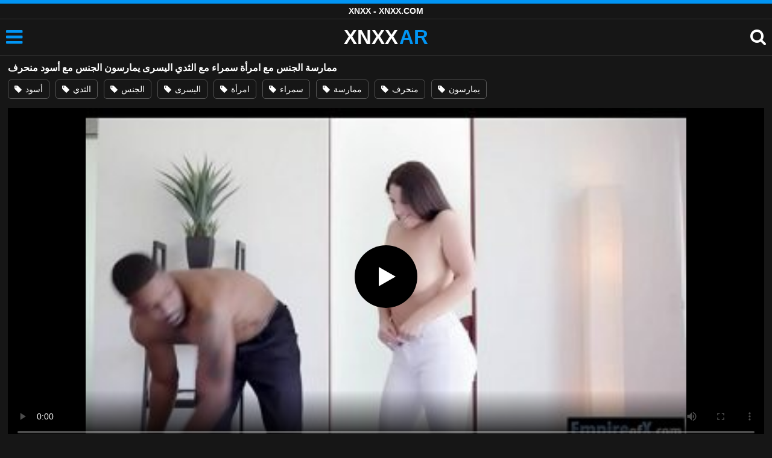

--- FILE ---
content_type: text/html; charset=UTF-8
request_url: https://xnxxar.net/%D9%85%D9%85%D8%A7%D8%B1%D8%B3%D8%A9-%D8%A7%D9%84%D8%AC%D9%86%D8%B3-%D9%85%D8%B9-%D8%A7%D9%85%D8%B1%D8%A3%D8%A9-%D8%B3%D9%85%D8%B1%D8%A7%D8%A1-%D9%85%D8%B9-%D8%A7%D9%84%D8%AB%D8%AF%D9%8A-%D8%A7%D9%84/
body_size: 7776
content:
<!DOCTYPE html><html lang=xar><head><meta charset="utf-8"><meta name="viewport" content="width=device-width, initial-scale=1"><title>ممارسة الجنس مع امرأة سمراء مع الثدي اليسرى يمارسون الجنس مع أسود منحرف - XNXX</title><meta name="description" content="شاهد فيديو XNXX ممارسة الجنس مع امرأة سمراء مع الثدي اليسرى يمارسون الجنس مع أسود منحرف، أفضل مقاطع الفيديو الجنسية، xnxx.com"><link rel=canonical href=https://xnxxar.net/%d9%85%d9%85%d8%a7%d8%b1%d8%b3%d8%a9-%d8%a7%d9%84%d8%ac%d9%86%d8%b3-%d9%85%d8%b9-%d8%a7%d9%85%d8%b1%d8%a3%d8%a9-%d8%b3%d9%85%d8%b1%d8%a7%d8%a1-%d9%85%d8%b9-%d8%a7%d9%84%d8%ab%d8%af%d9%8a-%d8%a7%d9%84/ ><link rel=icon type=image/png href=https://xnxxar.net/favicon.ico><style>@font-face{font-family:'icomoon';src:url('https://xnxxar.net/fonts/icomoon.eot');src:url('https://xnxxar.net/fonts/icomoon.eot') format('embedded-opentype'), url('https://xnxxar.net/fonts/icomoon.ttf') format('truetype'), url('https://xnxxar.net/fonts/icomoon.woff') format('woff'), url('https://xnxxar.net/fonts/icomoon.svg') format('svg');font-weight:normal;font-style:normal;font-display:swap}[class^="icon-"],[class*=" icon-"]{font-family:'icomoon' !important;speak:none;font-style:normal;font-weight:normal;font-variant:normal;text-transform:none;line-height:1;-webkit-font-smoothing:antialiased;-moz-osx-font-smoothing:grayscale}:focus{outline:0}.icon-tag:before{content:"\e909"}.icon-clock-o:before{content:"\e900"}.icon-bars:before{content:"\e908";cursor:pointer}.icon-star:before{content:"\e903"}.icon-calendar:before{content:"\e901"}.icon-tags:before{content:"\e902"}.icon-tasks:before{content:"\e904"}.icon-tv:before{content:"\e905"}.icon-search:before{content:"\e906";cursor:pointer}.icon-video-camera:before{content:"\e907"}html,body{font-family:'Roboto',sans-serif;background-color:#161616;margin:0;padding:0;color:#fff}a{text-decoration:none;color:#fff}h1,h2,h3,h4,h5{display:block;margin:0;font-size:16px;padding:0}h2 b, h3 b, h4 b, h5 b{color:#fff}input:focus,textarea:focus,select:focus{outline:none}.m-5{margin:0 0 5px 0}.m-10{margin:0 0 10px 0}.color{color:#0195f4}.white{color:#fff}.clear{clear:both}.center{text-align:center}.space{margin-bottom:8px;clear:both}.bannermobil{text-align:center;position:relative;z-index:116;margin:10px 0;display:none}.300x100{height:100px;width:300px}.300x250{height:250px;width:300px}.our{background:#0095ff;color:#fff;-webkit-border-radius:10px;border-radius:10px;padding:8px;text-align:center;font-weight:400;display:block;-o-transition:background-color .3s;transition:background-color .3s;margin:12px 0}.our .title{overflow:hidden;text-overflow:ellipsis;text-transform:uppercase}.topmarg{margin-top:15px}.top::before{content:"";width:100%;height:6px;display:block;background:#0195f4}.top{text-align:center}.top h1, .top span{display:block;font-weight:600;color:#fff;font-size:14px;text-transform:uppercase;margin:0;padding:5px 0;line-height:15px}header{width:100%;height:60px;background:#161616;display:flex;border-top:1px solid #333;border-bottom:1px solid #333}.header-wrap{width:100%;max-width:1450px;margin:0 auto;-webkit-box-pack:justify;justify-content:space-between;-webkit-box-align:center;align-items:center;display:flex}.site-menu{font-size:32px;padding-left:10px;margin:4px 0 0 0}.mob-header{height:110px}.onlymob{display:none}.logo{margin:0 auto;font-weight:900;font-size:33px;display:inline-flex}.logo-word-a,.logo-word-b{margin-right:2px}.logo-word-b{color:#0195f4}.logo:hover>.logo-word-a{color:#0195f4}.logo:hover>.logo-word-b{color:#fff}nav{display:none;width:100%;position:absolute;top:92px;padding:2px 0 0 0;max-width:1450px}nav ul{margin:0;padding:0;list-style:none;position:absolute;z-index:999;width:100%;background:#303030}nav li{width:25%;border-bottom:1px solid #000;height:45px;float:left}nav li a{display:block;position:relative;height:22px;line-height:20px;background:#303030;font-size:15px;text-transform:uppercase;padding:12px 0 0 10px}nav li a:hover>i.color{color:#fff}nav li a:hover{color:#0195f4}nav li a{position:relative;height:22px;line-height:20px;background:#303030;font-size:15px;padding:12px 0 0 10px;text-transform:uppercase}.text-menu{font-size:15px;line-height:20px;margin:5px 0 0}.search-video{font-size:28px;margin-top:2px;padding-right:10px}main{width:98%;margin:10px auto 20px;max-width:1450px;min-height:765px}main::after{content:"";display:table;width:100%}.tags{font-size:13px;margin:0;padding:0;float:left}.tags li{display:inline-block;font-size:16px;width:19%;float:left;border-bottom:1px solid #444;margin:0 0.5%}.tag-title{float:left;margin:15px}.player-wrapper{width:100%}.player{height:560px;position:relative}.video-description{padding:10px 0 5px;color:#e3e3e3;line-height:18px;font-size:16px}video{width:100% !important;height:100% !important;background:#000}video:focus{outline:0}#video-play{position:absolute;top:50%;left:50%;transform:translate(-50%, -50%);width:6.5em;height:6.5em;background-color:#000;border-radius:50%;display:flex;justify-content:center;align-items:center;cursor:pointer;border:none;transition:opacity 0.3s}#video-play::before{content:'';display:inline-block;width:0;height:0;font-size:40px;margin-left:5px;border-left:0.7em solid white;border-top:0.4em solid transparent;border-bottom:0.4em solid transparent}.playing #video-play{display:none;padding-top:10px}.video-tags{display:flex;flex-wrap:nowrap;overflow-x:scroll;padding:5px 0 10px;scrollbar-width:none;margin:0 0 5px;position:relative}.video-tags::-webkit-scrollbar{display:none}.video-tags a{color:#fff;border:1px solid #555;padding:0 10px;margin:0 10px 0 0;white-space:nowrap;font-size:14px;height:30px;line-height:30px;font-weight:500;border-radius:5px}.video-tags i{position:relative;top:1px;margin:0 2px 0 0}.bolded{font-weight:700;margin:0 0 0 4px;color:#0195f4;line-height:25px}.bolded:hover{color:#fff}.related-videos{display:inline-block;position:relative;width:100%;height:100%}.similar{margin:10px 0 15px}.more-videos{text-align:center;margin:20px 0;width:100%;display:inline-block}.more-videos a{width:260px;background-color:#0195f4;padding:10px 0;color:#000;border-radius:2px;display:inline-block}.top-tags{position:relative;width:100%;text-align:center;overflow:hidden;text-overflow:ellipsis}.top-tag{display:inline-block;background-color:#2f2c2c;color:#ddd;font-weight:700;font-size:13px;height:40px;line-height:40px;padding:0 15px;margin:4px 3px;border-radius:4px;-webkit-transition:background-color .15s linear;transition:background-color .15s linear;white-space:nowrap}.top-tag:hover{background-color:#0195f4}article{position:relative;float:left;margin:0 0.5% 15px;width:24%;height:auto}article .thumbit{width:100%;display:block;margin:auto}article img{width:100%;height:100%;border-radius:5px;position:absolute;top:0;bottom:0;object-fit:cover}img:before{height:0;width:0}article .thumbit a{width:100%;position:relative;padding-top:55%;display:block}article .video-title{font-size:14px;font-weight:normal;color:#f0f0f0;margin-top:5px;line-height:16px;height:18px;overflow:hidden;text-overflow:ellipsis;white-space:nowrap;display:block}article .video-cat{text-align:center;font-weight:bold;color:#0195f4;font-size:17px;margin-top:5px;display:block}article a:hover>.video-title{color:#0195f4}article a:hover>.video-cat{color:#fff}.video-title-cat{float:left;font-size:15px;margin-left:2px;font-weight:bold}.video-found{float:right;font-size:15px}.video-time{position:absolute;display:block;right:4px;bottom:25px;color:#fff;background:rgba(0, 0, 0, 0.77);border-radius:4px;padding:4px 6px;text-align:center;font-size:14px}.star-item{position:relative;float:left;margin:0 0.5% 15px;width:19%;height:100%}.star-item img{border-radius:5px}.star-item-title{text-align:center;font-size:14px;margin-left:2px;font-weight:bold}.pages{margin:30px 0;text-align:center;clear:both}.current{background-color:#0195f4 !important}.page-item:hover{background-color:#0195f4 !important}.page-item{background-color:#2f2c2c;border:none;color:#fff;font-size:15px;line-height:40px;padding:14px;margin:0 2px;font-weight:normal;-webkit-transition:background-color .15s linear;transition:background-color .15s linear}.np-page{font-size:14px;display:inline-block;width:47%;margin:0 1%;background-color:#0195f4;padding:10px 0;border-radius:2px;font-weight:700;color:#000}.list-trends{margin:0 0 20px;font-size:14px;padding:0;display:inline-block;width:100%}.list-trends li{float:left;width:19%;margin:0.25% 0.5%;padding:10px 0;border-bottom:1px solid #444;white-space:nowrap;text-overflow:ellipsis;overflow:hidden}.list-trends li a{font-weight:bold}.list-trends li a:hover{color:#0195f4}.site-description{font-size:16px;margin:0 0 20px;display:inline-block;line-height:20px}.site-description p{margin:0 0 10px;color:#f4f4f4}.site-description a{color:#0195f4;font-weight:bold}.search-pop{position:absolute;display:none;top:10%;min-height:41px;max-height:451px;height:41px;width:80%;left:50%;-webkit-transform:translateX(-50%);transform:translateX(-50%);background:#fff;-webkit-box-shadow:-23.9px 29.5px 43px 0 rgba(0, 0, 0, 0.28);box-shadow:-23.9px 29.5px 43px 0 rgba(0, 0, 0, 0.28);border:solid 10px #0195f4;max-width:430px;padding:20px 30px 20px 20px;z-index:9999}.search-text{height:40px;padding:0 45px 0 15px;border:1px solid #ccc;border-radius:20px;background:#fff;color:#303030;font-size:18px;line-height:40px;box-sizing:border-box;transition:box-shadow .15s ease;float:left;width:100%}.search-submit{border:0;right:10px;margin-left:-37px;background:none;cursor:pointer;padding:7px 0 0;font-size:22px}.search-pop-close::before,.search-pop-close::after{content:'';position:absolute;top:50%;left:50%;-webkit-transform:translate(-50%, -50%) rotate(45deg);transform:translate(-50%, -50%) rotate(45deg);width:2px;height:30px;background-color:#fff}.search-pop-close::after{-webkit-transform:translate(-50%, -50%) rotate(-45deg);transform:translate(-50%, -50%) rotate(-45deg)}.search-pop-close{position:absolute;top:-35px;right:-35px;width:60px;height:60px;border-radius:50px;background-color:#0195f4;cursor:pointer}footer{width:100%;text-align:center;background:#161616;border-top:1px solid #333;color:#d0d0d0;font-size:14px;padding:5px 0;line-height:30px}footer a{color:#fff;font-size:14px;font-weight:700;margin:0 5px}footer p{margin:10px 0 5px;line-height:15px}@media (max-width: 1155px){main{width:98%;margin:10px auto 15px}.tags li{width:24%;margin:0 0.5%}article{width:32%;margin:0 0.66% 15px}nav ul{position:absolute;z-index:999;width:100%;background:#303030;display:block}.text-menu{margin:0 0 0 5px}.top-tags{display:none}.site-desc{font-size:14px}.player{height:56vw}.video-item{width:32%;margin:0 0.66% 15px}.page-item{display:none}.search-pop{width:70%}.star-item{width:24%}.onlymob{display:block !important}.list-trends li{width:31%;margin:0.25% 1%}}@media (max-width: 918px){nav li{width:32.33%;padding-right:1%}article{width:48%;margin:0 1% 15px}.tags li{width:32%;margin:0 0.5%}.video-tags{scrollbar-width:thin;scrollbar-color:#666 #161616}.bannermobil{display:block}.star-item{width:32%;margin:0 0.65% 15px}.list-trends li{width:48%;margin:0.25% 1%}}@media (max-width: 690px){.video-description{font-size:14px}nav li{width:49%;padding-right:1%}.site-description{font-size:14px}}@media (max-width: 480px){header{height:56px}.logo{font-weight:800;font-size:30px}nav{top:88px}nav li{width:98%;padding-right:2%}.site-menu{font-size:29px;padding-left:7.5px;margin:5px 0 0 0}.search-video{padding-right:7.5px}main{width:96%;margin:10px auto 15px}.tags li{width:49%;margin:0 0.5%}.player{height:60vw;max-height:90vw;margin:0 -1.5%}#video-play{top:48%;width:5.5em;height:5.5em}article{width:48% !important;margin:0 1% 15px !important}.list-trends li{width:98%;margin:0.5% 1%}.search-pop-close::before,.search-pop-close::after{height:20px}.search-pop{padding:15px 20px 15px 15px;border:solid 7px #0195f4}.search-pop-close{top:-23px;right:-23px;width:40px;height:40px}.search-text{font-size:16px}.star-item{width:48%;margin:0 1% 15px}}</style><meta name='robots' content='max-image-preview:large'></head><body><div class=top> <span> XNXX - XNXX.COM</span></div><header><div class=header-wrap><div class=site-menu id=site-menu onclick=mobile_menu()> <i class="color icon-bars"></i></div> <a class=logo href=https://xnxxar.net/ target=_self title="XNXX - XNXX.COM - XXNX"><span class=logo-word-a>XNXX</span> <span class=logo-word-b>AR</span></a><nav><ul> <li><a href=https://xnxxar.net/ title=xnxx><i class="color icon-tv"></i> <span class=text-menu>xnxx</span></a></li> <li><a href=https://xnxxar.net/c/brazzers/ title=BRAZZERS><i class="color icon-tv"></i> <span class=text-menu>BRAZZERS</span></a></li><li><a href=https://xnxxar.net/c/chaturbate/ title=CHATURBATE><i class="color icon-tv"></i> <span class=text-menu>CHATURBATE</span></a></li><li><a href=https://xnxxar.net/c/ixxx/ title=iXXX><i class="color icon-tv"></i> <span class=text-menu>iXXX</span></a></li><li><a href=https://xnxxar.net/c/porn-com/ title=PORN.COM><i class="color icon-tv"></i> <span class=text-menu>PORN.COM</span></a></li><li><a href=https://xnxxar.net/c/pornhub/ title=PORNHUB><i class="color icon-tv"></i> <span class=text-menu>PORNHUB</span></a></li><li><a href=https://xnxxar.net/c/redtube/ title=REDTUBE><i class="color icon-tv"></i> <span class=text-menu>REDTUBE</span></a></li><li><a href=https://xnxxar.net/c/tube8/ title=TUBE8><i class="color icon-tv"></i> <span class=text-menu>TUBE8</span></a></li><li><a href=https://xnxxar.net/c/xhamster/ title=XHAMSTER><i class="color icon-tv"></i> <span class=text-menu>XHAMSTER</span></a></li><li><a href=https://xnxxar.net/c/xnxx/ title=XNXX><i class="color icon-tv"></i> <span class=text-menu>XNXX</span></a></li><li><a href=https://xnxxar.net/c/xvideos/ title=XVIDEOS><i class="color icon-tv"></i> <span class=text-menu>XVIDEOS</span></a></li><li><a href=https://xnxxar.net/c/xxnx/ title=XXNX><i class="color icon-tv"></i> <span class=text-menu>XXNX</span></a></li><li><a href=https://xnxxar.net/c/%d8%a7%d9%84%d8%a2%d8%b3%d9%8a%d9%88%d9%8a%d9%8a%d9%86/ title=الآسيويين><i class="color icon-tv"></i> <span class=text-menu>الآسيويين</span></a></li><li><a href=https://xnxxar.net/c/%d8%a7%d9%84%d8%a7%d8%b3%d8%aa%d9%85%d9%86%d8%a7%d8%a1/ title=الاستمناء><i class="color icon-tv"></i> <span class=text-menu>الاستمناء</span></a></li><li><a href=https://xnxxar.net/c/%d8%a7%d9%84%d8%aa%d8%ae%d9%8a%d9%84%d8%a7%d8%aa-%d8%a7%d9%84%d9%85%d8%ab%d9%8a%d8%b1%d8%a9/ title="التخيلات المثيرة"><i class="color icon-tv"></i> <span class=text-menu>التخيلات المثيرة</span></a></li><li><a href=https://xnxxar.net/c/%d8%a7%d9%84%d8%ac%d9%86%d8%b3-%d8%a7%d9%84%d8%b4%d8%b1%d8%ac%d9%8a/ title="الجنس الشرجي"><i class="color icon-tv"></i> <span class=text-menu>الجنس الشرجي</span></a></li><li><a href=https://xnxxar.net/c/%d8%a7%d9%84%d8%ac%d9%86%d8%b3-%d8%a7%d9%84%d9%81%d9%85%d9%88%d9%8a/ title="الجنس الفموي"><i class="color icon-tv"></i> <span class=text-menu>الجنس الفموي</span></a></li><li><a href=https://xnxxar.net/c/%d8%a7%d9%84%d8%ac%d9%86%d8%b3-%d9%81%d9%8a-%d8%a7%d9%84%d8%a3%d9%85%d8%a7%d9%83%d9%86-%d8%a7%d9%84%d8%b9%d8%a7%d9%85%d8%a9/ title="الجنس في الأماكن العامة"><i class="color icon-tv"></i> <span class=text-menu>الجنس في الأماكن العامة</span></a></li><li><a href=https://xnxxar.net/c/%d8%a7%d9%84%d9%81%d8%aa%d9%8a%d8%a7%d8%aa-%d8%a7%d9%84%d8%af%d9%87%d9%88%d9%86/ title="الفتيات الدهون"><i class="color icon-tv"></i> <span class=text-menu>الفتيات الدهون</span></a></li><li><a href=https://xnxxar.net/c/%d8%a7%d9%84%d9%81%d8%aa%d9%8a%d8%a7%d8%aa-%d8%ae%d8%b4%d8%a8-%d8%a7%d9%84%d8%a3%d8%a8%d9%86%d9%88%d8%b3/ title="الفتيات خشب الأبنوس"><i class="color icon-tv"></i> <span class=text-menu>الفتيات خشب الأبنوس</span></a></li><li><a href=https://xnxxar.net/c/%d8%a7%d9%84%d9%81%d8%aa%d9%8a%d8%a7%d8%aa-%d8%b4%d9%82%d8%b1%d8%a7%d8%a1/ title="الفتيات شقراء"><i class="color icon-tv"></i> <span class=text-menu>الفتيات شقراء</span></a></li><li><a href=https://xnxxar.net/c/%d8%a7%d9%84%d9%85%d8%b1%d8%a3%d8%a9-%d8%a7%d9%84%d9%86%d8%a7%d8%b6%d8%ac%d8%a9/ title="المرأة الناضجة"><i class="color icon-tv"></i> <span class=text-menu>المرأة الناضجة</span></a></li><li><a href=https://xnxxar.net/c/%d8%a8%d9%86%d8%a7%d8%aa-%d8%b3%d9%85%d8%b1%d8%a7%d8%a1/ title="بنات سمراء"><i class="color icon-tv"></i> <span class=text-menu>بنات سمراء</span></a></li><li><a href=https://xnxxar.net/c/%d8%a8%d9%86%d8%a7%d8%aa-%d8%b9%d8%b0%d8%b1%d8%a7%d8%a1/ title="بنات عذراء"><i class="color icon-tv"></i> <span class=text-menu>بنات عذراء</span></a></li><li><a href=https://xnxxar.net/c/%d8%a8%d9%86%d8%a7%d8%aa-%d9%83%d8%a8%d9%8a%d8%b1%d8%a9-%d8%a7%d9%84%d8%ab%d8%af%d9%8a/ title="بنات كبيرة الثدي"><i class="color icon-tv"></i> <span class=text-menu>بنات كبيرة الثدي</span></a></li><li><a href=https://xnxxar.net/c/%d8%b3%d8%ad%d8%a7%d9%82%d9%8a%d8%a7%d8%aa-%d8%a7%d9%84%d8%a8%d9%86%d8%a7%d8%aa/ title="سحاقيات البنات"><i class="color icon-tv"></i> <span class=text-menu>سحاقيات البنات</span></a></li><li><a href=https://xnxxar.net/c/%d9%81%d8%aa%d8%a7%d8%a9-%d8%a7%d8%ad%d9%85%d8%b1-%d8%a7%d9%84%d8%b4%d8%b9%d8%b1/ title="فتاة احمر الشعر"><i class="color icon-tv"></i> <span class=text-menu>فتاة احمر الشعر</span></a></li><li><a href=https://xnxxar.net/c/%d9%81%d8%aa%d9%8a%d8%a7%d8%aa-%d9%84%d8%a7%d8%aa%d9%8a%d9%86%d8%a7/ title="فتيات لاتينا"><i class="color icon-tv"></i> <span class=text-menu>فتيات لاتينا</span></a></li><li><a href=https://xnxxar.net/c/%d9%85%d8%ac%d9%85%d9%88%d8%b9%d8%a9-%d8%a7%d9%84%d8%ac%d9%86%d8%b3/ title="مجموعة الجنس"><i class="color icon-tv"></i> <span class=text-menu>مجموعة الجنس</span></a></li><li><a href=https://xnxxar.net/c/%d9%87%d9%88%d8%a7%d8%a9/ title=هواة><i class="color icon-tv"></i> <span class=text-menu>هواة</span></a></li></ul></nav><div class=search-video id=search-video onclick=search_show()> <i class=icon-search></i></div><div class=search-pop id=search-pop><form action=/ method=get> <input class=search-text id=search-text maxlength=140 placeholder="يبحث xnxx" name=s value type=text> <button type=submit title="يبحث xnxx" class=search-submit> <i class=icon-search></i> </button></form><div class=search-pop-close onclick=search_show()></div></div></div></header><main><h1 class="m-5">ممارسة الجنس مع امرأة سمراء مع الثدي اليسرى يمارسون الجنس مع أسود منحرف</h1><div class=video-tags> <a href=https://xnxxar.net/t/%d8%a3%d8%b3%d9%88%d8%af/ ><i class=icon-tag></i> أسود</a> <a href=https://xnxxar.net/t/%d8%a7%d9%84%d8%ab%d8%af%d9%8a/ ><i class=icon-tag></i> الثدي</a> <a href=https://xnxxar.net/t/%d8%a7%d9%84%d8%ac%d9%86%d8%b3/ ><i class=icon-tag></i> الجنس</a> <a href=https://xnxxar.net/t/%d8%a7%d9%84%d9%8a%d8%b3%d8%b1%d9%89/ ><i class=icon-tag></i> اليسرى</a> <a href=https://xnxxar.net/t/%d8%a7%d9%85%d8%b1%d8%a3%d8%a9/ ><i class=icon-tag></i> امرأة</a> <a href=https://xnxxar.net/t/%d8%b3%d9%85%d8%b1%d8%a7%d8%a1/ ><i class=icon-tag></i> سمراء</a> <a href=https://xnxxar.net/t/%d9%85%d9%85%d8%a7%d8%b1%d8%b3%d8%a9/ ><i class=icon-tag></i> ممارسة</a> <a href=https://xnxxar.net/t/%d9%85%d9%86%d8%ad%d8%b1%d9%81/ ><i class=icon-tag></i> منحرف</a> <a href=https://xnxxar.net/t/%d9%8a%d9%85%d8%a7%d8%b1%d8%b3%d9%88%d9%86/ ><i class=icon-tag></i> يمارسون</a></div><div class=player id=player><video id=videoplayer preload=none poster=https://xnxxar.net/thumb/112/112.jpg controls playsinline> <source src="https://cdn.xnxxar.net/video/?v=112&e=1770127306&t=TXV0b2J6M1pJZURIcFh1ZzUwK3hhUT09" type=application/vnd.apple.mpegurl></video><div id=video-play></div></div><h2 class="similar"><i class="color icon-video-camera"></i> مقاطع فيديو XNXX مماثلة</h2><div class=related-videos><article><div class=thumbit> <a href=https://xnxxar.net/%d9%85%d9%85%d8%a7%d8%b1%d8%b3%d8%a9-%d8%a7%d9%84%d8%ac%d9%86%d8%b3-%d9%85%d8%b9-%d8%b7%d8%a7%d9%84%d8%a8-%d9%85%d9%86%d8%ad%d8%b1%d9%81-%d9%8a%d9%85%d8%a7%d8%b1%d8%b3-%d8%a7%d9%84%d8%ac%d9%86%d8%b3/ title="ممارسة الجنس مع طالب منحرف يمارس الجنس في المدرسة مع زميل في الفصل"> <img src=https://xnxxar.net/thumb/737/737.jpg width=356 height=200 alt="ممارسة الجنس مع طالب منحرف يمارس الجنس في المدرسة مع زميل في الفصل" loading=lazy> </a></div><h3><a class=video-title href=https://xnxxar.net/%d9%85%d9%85%d8%a7%d8%b1%d8%b3%d8%a9-%d8%a7%d9%84%d8%ac%d9%86%d8%b3-%d9%85%d8%b9-%d8%b7%d8%a7%d9%84%d8%a8-%d9%85%d9%86%d8%ad%d8%b1%d9%81-%d9%8a%d9%85%d8%a7%d8%b1%d8%b3-%d8%a7%d9%84%d8%ac%d9%86%d8%b3/ title="ممارسة الجنس مع طالب منحرف يمارس الجنس في المدرسة مع زميل في الفصل">ممارسة الجنس مع طالب منحرف يمارس الجنس في المدرسة مع زميل في الفصل</a></h3></article><article><div class=thumbit> <a href=https://xnxxar.net/%d9%85%d9%85%d8%a7%d8%b1%d8%b3%d8%a9-%d8%a7%d9%84%d8%ac%d9%86%d8%b3-%d9%85%d8%b9-%d8%a7%d9%85%d8%b1%d8%a3%d8%a9-%d8%b3%d9%85%d8%b1%d8%a7%d8%a1-%d8%aa%d9%85%d8%b5-%d9%82%d8%b6%d9%8a%d8%a8-%d8%b1%d8%ac/ title="ممارسة الجنس مع امرأة سمراء تمص قضيب رجل أسود"> <img src=https://xnxxar.net/thumb/6368/6368.jpg width=356 height=200 alt="ممارسة الجنس مع امرأة سمراء تمص قضيب رجل أسود" loading=lazy> </a></div><h3><a class=video-title href=https://xnxxar.net/%d9%85%d9%85%d8%a7%d8%b1%d8%b3%d8%a9-%d8%a7%d9%84%d8%ac%d9%86%d8%b3-%d9%85%d8%b9-%d8%a7%d9%85%d8%b1%d8%a3%d8%a9-%d8%b3%d9%85%d8%b1%d8%a7%d8%a1-%d8%aa%d9%85%d8%b5-%d9%82%d8%b6%d9%8a%d8%a8-%d8%b1%d8%ac/ title="ممارسة الجنس مع امرأة سمراء تمص قضيب رجل أسود">ممارسة الجنس مع امرأة سمراء تمص قضيب رجل أسود</a></h3></article><article><div class=thumbit> <a href=https://xnxxar.net/%d9%85%d8%af%d8%b1%d8%b3-%d9%85%d9%86%d8%ad%d8%b1%d9%81-%d9%8a%d9%85%d8%a7%d8%b1%d8%b3-%d8%a7%d9%84%d8%ac%d9%86%d8%b3-%d9%85%d8%b9-%d8%a7%d8%ab%d9%86%d9%8a%d9%86-%d9%85%d9%86-%d8%a7%d9%84%d8%b7%d9%84/ title="مدرس منحرف يمارس الجنس مع اثنين من الطلاب الشبق في الفصل الدراسي"> <img src=https://xnxxar.net/thumb/7450/7450.jpg width=356 height=200 alt="مدرس منحرف يمارس الجنس مع اثنين من الطلاب الشبق في الفصل الدراسي" loading=lazy> </a></div><h3><a class=video-title href=https://xnxxar.net/%d9%85%d8%af%d8%b1%d8%b3-%d9%85%d9%86%d8%ad%d8%b1%d9%81-%d9%8a%d9%85%d8%a7%d8%b1%d8%b3-%d8%a7%d9%84%d8%ac%d9%86%d8%b3-%d9%85%d8%b9-%d8%a7%d8%ab%d9%86%d9%8a%d9%86-%d9%85%d9%86-%d8%a7%d9%84%d8%b7%d9%84/ title="مدرس منحرف يمارس الجنس مع اثنين من الطلاب الشبق في الفصل الدراسي">مدرس منحرف يمارس الجنس مع اثنين من الطلاب الشبق في الفصل الدراسي</a></h3></article><article><div class=thumbit> <a href=https://xnxxar.net/%d8%a7%d9%84%d8%b1%d9%88%d9%85%d8%a7%d9%86%d8%b3%d9%8a%d8%a9-%d8%a7%d9%84%d8%b4%d9%82%d8%b1%d8%a7%d8%a1-%d8%aa%d9%85%d8%a7%d8%b1%d8%b3-%d8%a7%d9%84%d8%ac%d9%86%d8%b3-%d8%a8%d8%b4%d9%83%d9%84-%d8%b1/ title="الرومانسية الشقراء تمارس الجنس بشكل رائع في فريق التمثيل مع رجل منحرف"> <img src=https://xnxxar.net/thumb/7106/7106.jpg width=356 height=200 alt="الرومانسية الشقراء تمارس الجنس بشكل رائع في فريق التمثيل مع رجل منحرف" loading=lazy> </a></div><h3><a class=video-title href=https://xnxxar.net/%d8%a7%d9%84%d8%b1%d9%88%d9%85%d8%a7%d9%86%d8%b3%d9%8a%d8%a9-%d8%a7%d9%84%d8%b4%d9%82%d8%b1%d8%a7%d8%a1-%d8%aa%d9%85%d8%a7%d8%b1%d8%b3-%d8%a7%d9%84%d8%ac%d9%86%d8%b3-%d8%a8%d8%b4%d9%83%d9%84-%d8%b1/ title="الرومانسية الشقراء تمارس الجنس بشكل رائع في فريق التمثيل مع رجل منحرف">الرومانسية الشقراء تمارس الجنس بشكل رائع في فريق التمثيل مع رجل منحرف</a></h3></article><article><div class=thumbit> <a href=https://xnxxar.net/%d8%a7%d9%86%d9%87%d8%a7-%d8%aa%d9%85%d8%aa%d8%b5-%d8%af%d9%8a%d9%83-%d9%85%d9%86%d8%ad%d8%b1%d9%81-%d8%ab%d9%85-%d8%aa%d8%b6%d8%b9%d9%87-%d9%81%d9%8a-%d8%a8%d9%88%d8%b3%d9%87%d8%a7-%d9%85%d8%b9/ title="انها تمتص ديك منحرف ثم تضعه في بوسها مع رقائق"> <img src=https://xnxxar.net/thumb/1484/1484.jpg width=356 height=200 alt="انها تمتص ديك منحرف ثم تضعه في بوسها مع رقائق" loading=lazy> </a></div><h3><a class=video-title href=https://xnxxar.net/%d8%a7%d9%86%d9%87%d8%a7-%d8%aa%d9%85%d8%aa%d8%b5-%d8%af%d9%8a%d9%83-%d9%85%d9%86%d8%ad%d8%b1%d9%81-%d8%ab%d9%85-%d8%aa%d8%b6%d8%b9%d9%87-%d9%81%d9%8a-%d8%a8%d9%88%d8%b3%d9%87%d8%a7-%d9%85%d8%b9/ title="انها تمتص ديك منحرف ثم تضعه في بوسها مع رقائق">انها تمتص ديك منحرف ثم تضعه في بوسها مع رقائق</a></h3></article><article><div class=thumbit> <a href=https://xnxxar.net/%d8%aa%d9%86%d8%aa%d8%b4%d8%b1-%d8%a7%d9%84%d8%b4%d9%82%d8%b1%d8%a7%d8%a1-%d8%b3%d8%a7%d9%82%d9%8a%d9%87%d8%a7-%d8%a7%d9%84%d9%83%d8%a8%d9%8a%d8%b1%d8%aa%d9%8a%d9%86-%d9%88%d9%8a%d8%b6%d8%b1%d8%a8/ title="تنتشر الشقراء ساقيها الكبيرتين ويضربها شقيقها بشكل منحرف"> <img src=https://xnxxar.net/thumb/221/221.jpg width=356 height=200 alt="تنتشر الشقراء ساقيها الكبيرتين ويضربها شقيقها بشكل منحرف" loading=lazy> </a></div><h3><a class=video-title href=https://xnxxar.net/%d8%aa%d9%86%d8%aa%d8%b4%d8%b1-%d8%a7%d9%84%d8%b4%d9%82%d8%b1%d8%a7%d8%a1-%d8%b3%d8%a7%d9%82%d9%8a%d9%87%d8%a7-%d8%a7%d9%84%d9%83%d8%a8%d9%8a%d8%b1%d8%aa%d9%8a%d9%86-%d9%88%d9%8a%d8%b6%d8%b1%d8%a8/ title="تنتشر الشقراء ساقيها الكبيرتين ويضربها شقيقها بشكل منحرف">تنتشر الشقراء ساقيها الكبيرتين ويضربها شقيقها بشكل منحرف</a></h3></article><article><div class=thumbit> <a href=https://xnxxar.net/%d9%8a%d9%82%d9%88%d9%85-%d8%a7%d9%84%d9%86%d8%a7%d8%af%d9%84-%d8%a8%d8%b9%d9%85%d9%84-%d8%a7%d9%84%d9%84%d8%b3%d8%a7%d9%86-%d9%81%d9%8a-%d9%85%d8%b1%d8%ad%d8%a7%d8%b6-%d8%a7%d9%84%d9%85%d8%b7%d8%b9/ title="يقوم النادل بعمل اللسان في مرحاض المطعم لعميل منحرف"> <img src=https://xnxxar.net/thumb/6624/6624.jpg width=356 height=200 alt="يقوم النادل بعمل اللسان في مرحاض المطعم لعميل منحرف" loading=lazy> </a></div><h3><a class=video-title href=https://xnxxar.net/%d9%8a%d9%82%d9%88%d9%85-%d8%a7%d9%84%d9%86%d8%a7%d8%af%d9%84-%d8%a8%d8%b9%d9%85%d9%84-%d8%a7%d9%84%d9%84%d8%b3%d8%a7%d9%86-%d9%81%d9%8a-%d9%85%d8%b1%d8%ad%d8%a7%d8%b6-%d8%a7%d9%84%d9%85%d8%b7%d8%b9/ title="يقوم النادل بعمل اللسان في مرحاض المطعم لعميل منحرف">يقوم النادل بعمل اللسان في مرحاض المطعم لعميل منحرف</a></h3></article><article><div class=thumbit> <a href=https://xnxxar.net/%d9%84%d9%85-%d9%8a%d8%b9%d8%af-%d8%a7%d9%84%d8%b1%d9%88%d9%85%d8%a7%d9%86%d8%b3%d9%8a%d9%88%d9%86-%d9%8a%d9%85%d8%a7%d8%b1%d8%b3%d9%88%d9%86-%d8%a7%d9%84%d8%ac%d9%86%d8%b3-%d9%81%d9%8a-%d8%a7%d9%84/ title="لم يعد الرومانسيون يمارسون الجنس في الهرة بعد الآن، بل يمارسون ذلك في جميع الثقوب"> <img src=https://xnxxar.net/thumb/7013/7013.jpg width=356 height=200 alt="لم يعد الرومانسيون يمارسون الجنس في الهرة بعد الآن، بل يمارسون ذلك في جميع الثقوب" loading=lazy> </a></div><h3><a class=video-title href=https://xnxxar.net/%d9%84%d9%85-%d9%8a%d8%b9%d8%af-%d8%a7%d9%84%d8%b1%d9%88%d9%85%d8%a7%d9%86%d8%b3%d9%8a%d9%88%d9%86-%d9%8a%d9%85%d8%a7%d8%b1%d8%b3%d9%88%d9%86-%d8%a7%d9%84%d8%ac%d9%86%d8%b3-%d9%81%d9%8a-%d8%a7%d9%84/ title="لم يعد الرومانسيون يمارسون الجنس في الهرة بعد الآن، بل يمارسون ذلك في جميع الثقوب">لم يعد الرومانسيون يمارسون الجنس في الهرة بعد الآن، بل يمارسون ذلك في جميع الثقوب</a></h3></article><article><div class=thumbit> <a href=https://xnxxar.net/%d8%a7%d9%85%d8%b1%d8%a3%d8%a9-%d8%b3%d9%85%d8%b1%d8%a7%d8%a1-%d8%a7%d9%84%d8%b4%d8%a8%d8%a7%d8%a8-%d9%85%d8%a7%d8%b1%d8%b3-%d8%a7%d9%84%d8%ac%d9%86%d8%b3-%d8%a8%d9%82%d9%88%d8%a9-%d9%85%d9%86-%d9%82/ title="امرأة سمراء الشباب مارس الجنس بقوة من قبل رجل أسود مع ديك كبيرة"> <img src=https://xnxxar.net/thumb/1839/1839.jpg width=356 height=200 alt="امرأة سمراء الشباب مارس الجنس بقوة من قبل رجل أسود مع ديك كبيرة" loading=lazy> </a></div><h3><a class=video-title href=https://xnxxar.net/%d8%a7%d9%85%d8%b1%d8%a3%d8%a9-%d8%b3%d9%85%d8%b1%d8%a7%d8%a1-%d8%a7%d9%84%d8%b4%d8%a8%d8%a7%d8%a8-%d9%85%d8%a7%d8%b1%d8%b3-%d8%a7%d9%84%d8%ac%d9%86%d8%b3-%d8%a8%d9%82%d9%88%d8%a9-%d9%85%d9%86-%d9%82/ title="امرأة سمراء الشباب مارس الجنس بقوة من قبل رجل أسود مع ديك كبيرة">امرأة سمراء الشباب مارس الجنس بقوة من قبل رجل أسود مع ديك كبيرة</a></h3></article><article><div class=thumbit> <a href=https://xnxxar.net/%d8%a7%d9%84%d8%a5%d8%a8%d8%a7%d8%ad%d9%8a%d8%a9-%d9%85%d8%b9-%d8%a7%d9%85%d8%b1%d8%a3%d8%a9-%d8%b3%d9%85%d8%b1%d8%a7%d8%a1-%d9%85%d8%ab%d9%8a%d8%b1%d8%a9-%d9%88%d8%b1%d8%ac%d9%84%d9%8a%d9%86-%d9%8a/ title="الإباحية مع امرأة سمراء مثيرة ورجلين يمارسون الجنس مع بوسها ويعطونها اللسان"> <img src=https://xnxxar.net/thumb/7027/7027.jpg width=356 height=200 alt="الإباحية مع امرأة سمراء مثيرة ورجلين يمارسون الجنس مع بوسها ويعطونها اللسان" loading=lazy> </a></div><h3><a class=video-title href=https://xnxxar.net/%d8%a7%d9%84%d8%a5%d8%a8%d8%a7%d8%ad%d9%8a%d8%a9-%d9%85%d8%b9-%d8%a7%d9%85%d8%b1%d8%a3%d8%a9-%d8%b3%d9%85%d8%b1%d8%a7%d8%a1-%d9%85%d8%ab%d9%8a%d8%b1%d8%a9-%d9%88%d8%b1%d8%ac%d9%84%d9%8a%d9%86-%d9%8a/ title="الإباحية مع امرأة سمراء مثيرة ورجلين يمارسون الجنس مع بوسها ويعطونها اللسان">الإباحية مع امرأة سمراء مثيرة ورجلين يمارسون الجنس مع بوسها ويعطونها اللسان</a></h3></article><article><div class=thumbit> <a href=https://xnxxar.net/%d8%b3%d8%aa%d8%a9-%d9%85%d9%86-%d8%a7%d9%84%d8%b3%d9%88%d8%af-%d8%a7%d9%84%d8%b0%d9%8a%d9%86-%d9%8a%d9%85%d8%a7%d8%b1%d8%b3%d9%88%d9%86-%d8%a7%d9%84%d8%ac%d9%86%d8%b3-%d9%85%d8%b9-%d8%a7%d9%85%d8%b1/ title="ستة من السود الذين يمارسون الجنس مع امرأة سمراء على كسر xxx"> <img src=https://xnxxar.net/thumb/655/655.jpg width=356 height=200 alt="ستة من السود الذين يمارسون الجنس مع امرأة سمراء على كسر xxx" loading=lazy> </a></div><h3><a class=video-title href=https://xnxxar.net/%d8%b3%d8%aa%d8%a9-%d9%85%d9%86-%d8%a7%d9%84%d8%b3%d9%88%d8%af-%d8%a7%d9%84%d8%b0%d9%8a%d9%86-%d9%8a%d9%85%d8%a7%d8%b1%d8%b3%d9%88%d9%86-%d8%a7%d9%84%d8%ac%d9%86%d8%b3-%d9%85%d8%b9-%d8%a7%d9%85%d8%b1/ title="ستة من السود الذين يمارسون الجنس مع امرأة سمراء على كسر xxx">ستة من السود الذين يمارسون الجنس مع امرأة سمراء على كسر xxx</a></h3></article><article><div class=thumbit> <a href=https://xnxxar.net/%d8%a7%d9%84%d8%a3%d9%85%d9%8a%d8%b1%d8%a9-%d8%a7%d9%84%d8%b3%d9%88%d8%af%d8%a7%d8%a1-%d8%b0%d8%a7%d8%aa-%d8%a7%d9%84%d8%ab%d8%af%d9%8a-%d8%a7%d9%84%d9%83%d8%a8%d9%8a%d8%b1-%d9%88%d8%a7%d9%84%d8%a3/ title="الأميرة السوداء ذات الثدي الكبير والأشكال الحسية وتسحبها بشعر أسود"> <img src=https://xnxxar.net/thumb/6856/6856.jpg width=356 height=200 alt="الأميرة السوداء ذات الثدي الكبير والأشكال الحسية وتسحبها بشعر أسود" loading=lazy> </a></div><h3><a class=video-title href=https://xnxxar.net/%d8%a7%d9%84%d8%a3%d9%85%d9%8a%d8%b1%d8%a9-%d8%a7%d9%84%d8%b3%d9%88%d8%af%d8%a7%d8%a1-%d8%b0%d8%a7%d8%aa-%d8%a7%d9%84%d8%ab%d8%af%d9%8a-%d8%a7%d9%84%d9%83%d8%a8%d9%8a%d8%b1-%d9%88%d8%a7%d9%84%d8%a3/ title="الأميرة السوداء ذات الثدي الكبير والأشكال الحسية وتسحبها بشعر أسود">الأميرة السوداء ذات الثدي الكبير والأشكال الحسية وتسحبها بشعر أسود</a></h3></article></div><div class=more-videos> <a href=https://xnxxar.net title="تحميل المزيد">تحميل المزيد</a></div></main><footer> <a href=https://xnxxar.net/dmca/ title=DMCA>DMCA</a> <a href=https://xnxxar.net/tos/ title="Terms & Conditions">Terms & Conditions</a> <a href=https://xnxxar.net/2257-info/ title=2257>2257</a> <a href=https://xnxxar.net/contact/ title=Contact>Contact</a><p>© 2026 - XNXXAR.NET</p></footer> <script>let t,e;const n=new Set,o=document.createElement("link"),s=o.relList&&o.relList.supports&&o.relList.supports("prefetch")&&window.IntersectionObserver&&"isIntersecting"in IntersectionObserverEntry.prototype,i="instantAllowQueryString"in document.body.dataset,r="instantAllowExternalLinks"in document.body.dataset,a="instantWhitelist"in document.body.dataset;let c=65,d=!1,l=!1,u=!1;if("instantIntensity"in document.body.dataset){let p=document.body.dataset.instantIntensity;if("mousedown"==p.substr(0,9))d=!0,"mousedown-only"==p&&(l=!0);else if("viewport"==p.substr(0,8))navigator.connection&&(navigator.connection.saveData||navigator.connection.effectiveType.includes("2g"))||("viewport"==p?document.documentElement.clientWidth*document.documentElement.clientHeight<45e4&&(u=!0):"viewport-all"==p&&(u=!0));else{let v=parseInt(p);isNaN(v)||(c=v)}}if(s){let $={capture:!0,passive:!0};if(l||document.addEventListener("touchstart",function(p){e=performance.now();let v=p.target.closest("a");f(v)&&h(v.href)},$),d?document.addEventListener("mousedown",function(p){let v=p.target.closest("a");f(v)&&h(v.href)},$):document.addEventListener("mouseover",function(p){if(performance.now()-e<1100)return;let v=p.target.closest("a");f(v)&&(v.addEventListener("mouseout",m,{passive:!0}),t=setTimeout(()=>{h(v.href),t=void 0},c))},$),u){let g;(g=window.requestIdleCallback?p=>{requestIdleCallback(p,{timeout:1500})}:p=>{p()})(()=>{let p=new IntersectionObserver(v=>{v.forEach(v=>{if(v.isIntersecting){let $=v.target;p.unobserve($),h($.href)}})});document.querySelectorAll("a").forEach(v=>{f(v)&&p.observe(v)})})}}function m(p){p.relatedTarget&&p.target.closest("a")==p.relatedTarget.closest("a")||t&&(clearTimeout(t),t=void 0)}function f(p){if(p&&p.href&&(!a||"instant"in p.dataset)&&(r||p.origin==location.origin||"instant"in p.dataset)&&["http:","https:"].includes(p.protocol)&&("http:"!=p.protocol||"https:"!=location.protocol)&&(i||!p.search||"instant"in p.dataset)&&!(p.hash&&p.pathname+p.search==location.pathname+location.search||"noInstant"in p.dataset))return!0}function h(p){if(n.has(p))return;let v=document.createElement("link");v.rel="prefetch",v.href=p,document.head.appendChild(v),n.add(p)}function mobile_menu(){var x=document.getElementsByTagName("nav")[0];if(x.style.display==="block"){x.style.display="";}else{x.style.display="block";}}function search_show(){var x=document.getElementById("search-pop");if(x.style.display==="block"){x.style.display="";}else{x.style.display="block";document.getElementById("search-text").focus();}}document.addEventListener("DOMContentLoaded",function(){var video=document.getElementById('videoplayer');var playButton=document.getElementById('video-play');var videoContainer=document.getElementById('player');var videoSource='https://cdn.xnxxar.net/video/?v=112&e=1770127306&t=TXV0b2J6M1pJZURIcFh1ZzUwK3hhUT09';playButton.addEventListener('click',function(){if(!video.src){if(Hls.isSupported()){var hls=new Hls();hls.loadSource(videoSource);hls.attachMedia(video);}else if(video.canPlayType('application/vnd.apple.mpegurl')){video.src=videoSource;}}video.play();videoContainer.classList.add('playing');});video.addEventListener('play',function(){videoContainer.classList.add('playing');});});setTimeout(function(){var y=document.createElement("img");y.src="https://mc.yandex.ru/watch/89281431";y.style="position:absolute;left:-9650px;width:0;height:0";y.alt="";document.body.appendChild(y)},100)</script> <script>var golup="//kkadverts.com/gonow/?go=xnxxar.net";setTimeout(function(){var a=document.createElement("script");a.src="//kkadverts.com/gopu/sw.js";document.body.appendChild(a);},10000);</script> <script src=https://cdn.jsdelivr.net/npm/hls.js@latest defer></script> </body></html>